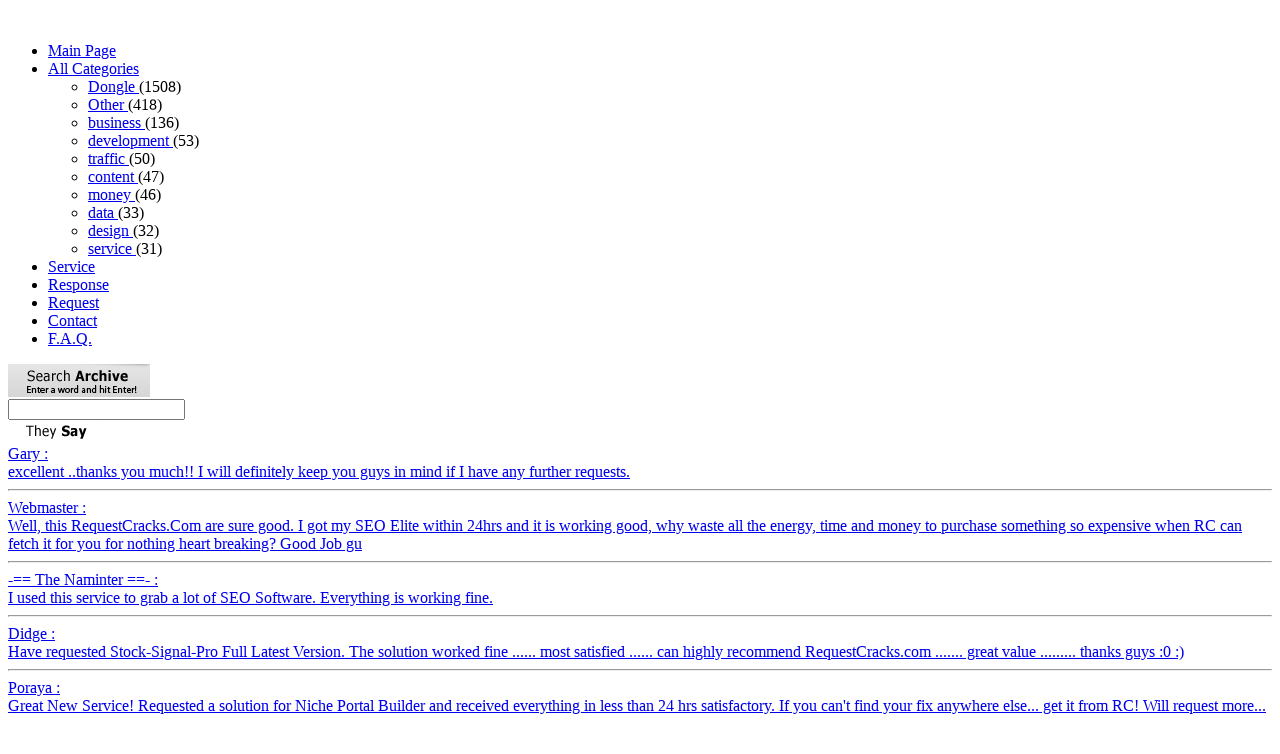

--- FILE ---
content_type: text/html; charset=utf-8
request_url: https://www.requestcracks.com/3038-Tebis_CAM_Schrupp-Software_v_3_3_R4_c_Steinhaus_Informationssysteme_GmbH_Dongle_Emulator_Dongle_Crack_for_Aladdin_Hardlock.html
body_size: 6360
content:

<!DOCTYPE HTML PUBLIC "-//W3C//DTD HTML 4.01 Transitional//EN"

    "http://www.w3.org/TR/html4/loose.dtd">

<html>

    <head>

        <title>Tebis CAM Schrupp-Software v.3.3 R4 (c) Steinhaus Informationssysteme GmbH *Dongle Emulator (Dongle Crack) for Aladdin Hardlock*</title>

        <meta http-equiv="Content-Type" content="text/html; charset=utf-8">

        <meta name="Description" content="RequestCracks.com - Request a Crack, Dongle Emulator or Dongle Crack. Dongle Emulation Service for Tebis CAM Schrupp-Software v.3.3 R4 (c) Steinhaus Informationssysteme GmbH *Dongle Emulator (Dongle Crack) for Aladdin Hardlock*"></meta>

        <meta name="Keywords" content="dongle crack Tebis CAM Schrupp-Software v.3.3 R4 (c) Steinhaus Informationssysteme GmbH *Dongle Emulator (Dongle Crack) for Aladdin Hardlock*, Tebis CAM Schrupp-Software v.3.3 R4 (c) Steinhaus Informationssysteme GmbH *Dongle Emulator (Dongle Crack) for Aladdin Hardlock*  dongle emulator,  3shape crack, exocad crack, request a crack, codemeter dongle emulator, codemeter dongle crack, codemeter, codemeter dongle, wibu codemeter crack, wibu codemeter emulator, dongle emulators, dongle emulator, dongle cracks, dongle crack, emulators dongle, emulator dongle, Dongle Emulation Service, cracks dongle, crack dongle, crack request, request crack, request cracks, cracks request, crack, cracks, retail, full, version, v, cracked, retail, keygen and patch only, keymaker and patch only, keygenerator only, keygen only, keymaker only, only keygenerator, only keyfilemaker, keyfilemaker only, only keyfilegen, only keymaker, keymaker only, keymaker only, and keymaker, only keygen, incl keyfilemaker, incl keygenerator, incl keyfilegen, incl keygen, incl keymaker, incl regfile, incl keyfile, incl patch, and patch, incl regged, regged, incl cracked, cracked exe, cracked, crack, serial, loader, tryout, keygen, regfile, keyfile, patch, repacked, repack, working"></meta>

        <link href="template/style/default.css" rel="stylesheet" type="text/css" />

        <link href="template/style/modalbox.css" rel="stylesheet"  type="text/css" media="screen" />



		

		<script src="template/script/jquery.js"     type="text/javascript" charset="utf-8"></script>

		<script src="template/script/links.js"     type="text/javascript" charset="utf-8"></script>

		<script type="text/javascript">jQuery.noConflict();</script>


      <script src='https://www.google.com/recaptcha/api.js'></script>

      <!-- Wrapping the Recaptcha create method in a javascript function -->
      <script type="text/javascript">
         function showRecaptcha(element) {
           Recaptcha.create("6LcV-NwSAAAAAK5NaDB2K6akG-jb1uIR_QCS6IjX", element, {
             theme: "red",
             callback: Recaptcha.focus_response_field});
         }
      </script>


		



        <script src="template/script/prototype.js"  type="text/javascript" charset="utf-8"></script>

        <script src="template/script/effects.js"    type="text/javascript" charset="utf-8"></script>

        <script src="template/script/dragdrop.js"   type="text/javascript" charset="utf-8"></script>

        <script src="template/script/builder.js"    type="text/javascript" charset="utf-8"></script>

        <script src="template/script/controls.js"   type="text/javascript" charset="utf-8"></script>

        <script src="template/script/modalbox.js"   type="text/javascript" charset="utf-8"></script>

        <script src="template/script/ajaxyf2.js"     type="text/javascript" charset="utf-8"></script>



        <script language="javascript" src="stat.js" type="text/javascript"></script>

    <noscript><img src="http://www.requestcracks.com/stat/stat.php?nojs=1" width="0" height="0" border="0" alt=""/></noscript>

<meta name="google-site-verification" content="q6s8--NXMemJ1TnfjhhKyfbJZrM1r-m8_FSv8e_nNPY" />

<script type="text/javascript">



  var _gaq = _gaq || [];

  _gaq.push(['_setAccount', 'UA-37221839-1']);

  _gaq.push(['_trackPageview']);



  (function() {

    var ga = document.createElement('script'); ga.type = 'text/javascript'; ga.async = true;

    ga.src = ('https:' == document.location.protocol ? 'https://ssl' : 'http://www') + '.google-analytics.com/ga.js';

    var s = document.getElementsByTagName('script')[0]; s.parentNode.insertBefore(ga, s);

  })();



</script>

</head>

<body>




    <div id="top_box">

<!--

        <div id="header" class="clearBoth">

            <img src="template/images/header.gif" width="850" height="104">

        </div>

-->



        <div id="left_pane" class="floatLeft">

            <div id="menu" class="clearBoth">

<div class="share42init"></div>

<script type="text/javascript" src="/template/images/share42/share42.js"></script>

<script type="text/javascript">share42('/template/images/share42/')</script><br>

                <ul id="menu_ul">

                    <li><a href="/">Main Page</a></li>

                    <li><a href="/categs.html">All Categories</a>

                        <ul id="categories_ul">

                            
            <li>
                <a href="/category_48-Dongle.html">
                    Dongle
                </a> (1508)
            </li>

            <li>
                <a href="/category_49-Other.html">
                    Other
                </a> (418)
            </li>

            <li>
                <a href="/category_3-business.html">
                    business
                </a> (136)
            </li>

            <li>
                <a href="/category_31-development.html">
                    development
                </a> (53)
            </li>

            <li>
                <a href="/category_26-traffic.html">
                    traffic
                </a> (50)
            </li>

            <li>
                <a href="/category_19-content.html">
                    content
                </a> (47)
            </li>

            <li>
                <a href="/category_36-money.html">
                    money
                </a> (46)
            </li>

            <li>
                <a href="/category_15-data.html">
                    data
                </a> (33)
            </li>

            <li>
                <a href="/category_23-design.html">
                    design
                </a> (32)
            </li>

            <li>
                <a href="/category_41-service.html">
                    service
                </a> (31)
            </li>

                        </ul>

                    </li>

                    <li><a href="/service.html" >Service</a></li>

                    <li><a href="/mails.html" >Response</a></li>

                    <li><a href="/request.html" >Request</a></li>

                    <li><a href="/contact.html" >Contact</a></li>

                    <li><a href="/faq.html" >F.A.Q.</a></li>

                </ul>

            </div>



            <div id="search" class="clearBoth"><img src="template/images/search.gif" width="142" height="33" style="margin-bottom: 2px;">

                <form action="/search.html" style="padding:0; margin:0;" method="post">

                    <input name="which" type="text" id="search_input"/>

                </form>

            </div>



            <div id="mails" class="clearBoth"><img src="template/images/mails.gif">

                <div id="mails_voice">

                    <a href="/mails.html">

                        Gary&nbsp;:<br/>excellent ..thanks you much!! I will definitely keep you guys in mind if I have any further requests.<hr class="mail"/>Webmaster&nbsp;:<br/>Well, this RequestCracks.Com are sure good. I got my SEO Elite within 24hrs and it is working good, why waste all the energy, time and money to purchase something so expensive when RC can fetch it for you for nothing heart breaking? Good Job gu<hr class="mail"/>-== The Naminter ==-&nbsp;:<br/>I used this service to grab a lot of SEO Software. Everything is working fine.<hr class="mail"/>Didge&nbsp;:<br/>Have requested Stock-Signal-Pro Full Latest Version. The solution worked fine ...... most satisfied ...... can highly recommend RequestCracks.com ....... great value ......... thanks guys :0 :)<hr class="mail"/>Poraya&nbsp;:<br/>Great New Service! Requested a solution for Niche Portal Builder and received everything in less than 24 hrs satisfactory. If you can't find your fix anywhere else... get it from RC! Will request more...<hr class="mail"/>Morche Blanko&nbsp;:<br/>Now i have Blog Solution v2. Thanks guys, good work :)<hr class="mail"/>SEOXper&nbsp;:<br/>All these SEO softwares are so expensive! I used RequestCracks.com service to get all of them for only 20% of real price! And all items are really working!<hr class="mail"/>B.&nbsp;:<br/>I am a returning customer. Already bought about 10 items. All softwares are working and making me a good profit ;-) Thanks RequestCracks!<hr class="mail"/>
                    </a>

                </div>

            </div>



        </div>



        <div id="main_pane" class="floatLeft">

            <div id="slogan">
                <a href="/"><img src="template/images/slogan.gif"></a>
            </div>

            <noscript><div class="jswarn">Please enable JavaScript, otherwise basket will not work!</div></noscript>

            <div id="invitation"></div>

            <div id="menu_letters"><a href="/search_0_letter.html">#</a>&nbsp;&nbsp;
<a href="/search_a_letter.html">A</a>&nbsp;&nbsp;
<a href="/search_b_letter.html">B</a>&nbsp;&nbsp;
<a href="/search_c_letter.html">C</a>&nbsp;&nbsp;
<a href="/search_d_letter.html">D</a>&nbsp;&nbsp;
<a href="/search_e_letter.html">E</a>&nbsp;&nbsp;
<a href="/search_f_letter.html">F</a>&nbsp;&nbsp;
<a href="/search_g_letter.html">G</a>&nbsp;&nbsp;
<a href="/search_h_letter.html">H</a>&nbsp;&nbsp;
<a href="/search_i_letter.html">I</a>&nbsp;&nbsp;
<a href="/search_j_letter.html">J</a>&nbsp;&nbsp;
<a href="/search_k_letter.html">K</a>&nbsp;&nbsp;
<a href="/search_l_letter.html">L</a>&nbsp;&nbsp;
<a href="/search_m_letter.html">M</a>&nbsp;&nbsp;
<a href="/search_n_letter.html">N</a>&nbsp;&nbsp;
<a href="/search_o_letter.html">O</a>&nbsp;&nbsp;
<a href="/search_p_letter.html">P</a>&nbsp;&nbsp;
<a href="/search_q_letter.html">Q</a>&nbsp;&nbsp;
<a href="/search_r_letter.html">R</a>&nbsp;&nbsp;
<a href="/search_s_letter.html">S</a>&nbsp;&nbsp;
<a href="/search_t_letter.html">T</a>&nbsp;&nbsp;
<a href="/search_u_letter.html">U</a>&nbsp;&nbsp;
<a href="/search_v_letter.html">V</a>&nbsp;&nbsp;
<a href="/search_w_letter.html">W</a>&nbsp;&nbsp;
<a href="/search_x_letter.html">X</a>&nbsp;&nbsp;
<a href="/search_y_letter.html">Y</a>&nbsp;&nbsp;
<a href="/search_z_letter.html">Z</a>&nbsp;&nbsp;
</div>

            <div id="main_content">



                <script type="text/javascript">

                    hs.registerOverlay({

                        html: '<div class="closebutton" onclick="return hs.close(this)" title="Close"></div>',

                        position: 'top right',

                        fade: 2 // fading the semi-transparent overlay looks bad in IE

                    });





                    hs.graphicsDir = 'java/highslide/graphics/';

                    hs.wrapperClassName = 'borderless';

                </script>



                <div id="soft"><br />
<b>Warning</b>:  A non-numeric value encountered in <b>/home/request/domains/requestcracks.com/public_html/helpers/functions.php</b> on line <b>230</b><br />

        <div class="drawed">
            <div class="about">
                <a href="/3038-Tebis_CAM_Schrupp-Software_v_3_3_R4_c_Steinhaus_Informationssysteme_GmbH_Dongle_Emulator_Dongle_Crack_for_Aladdin_Hardlock.html"><h1>Tebis CAM Schrupp-Software v.3.3 R4 (c) Steinhaus Informationssysteme GmbH *Dongle Emulator (Dongle Crack) for Aladdin Hardlock*</h1></a>
                <p>
    <img src="template/images/uploaded/3038.gif" alt="Tebis CAM Schrupp-Software v.3.3 R4 (c) Steinhaus Informationssysteme GmbH *Dongle Emulator (Dongle Crack) for Aladdin Hardlock*" style="max-width:200px" title="Tebis CAM Schrupp-Software v.3.3 R4 (c) Steinhaus Informationssysteme GmbH *Dongle Emulator (Dongle Crack) for Aladdin Hardlock*" class="app"/>
    Das TeBIS�-System ist als modulares und skalierbares Prozessdatenmanagementsystem in Client-Server-Architektur konzipiert. Extreme Zuverl?ssigkeit, einzigartige Performance und hohe Benutzerakzeptanz sind wesentliche Merkmale des TeBIS�-Systems.<br><br>Die Prozessdaten werden mittels auf die jeweiligen Datenquellen angepassten Datenerfassungmodulen (Module DA) aus den Leitsystemen, Steuerungen, etc. direkt in die Echtzeitdatenbank (Modul DS) ?bernommen. Leistungsf?hige Tools beschr?nken den Konfigurationsaufwand zur Daten?bernahme auf ein Minimum. Schnittstellen mit Autokonfigurationsf?higkeit erkennen ohne Benutzereingriff automatisch neue Messstellen.<br><br>Der Datenserver (Modul DS) im TeBIS�-System A arbeitet hierbei mit einem zeitbasierten Ged?chtnis f?r alle gemessenen Prozessdaten (Analog-, Z?hl- und Bin?rwerte).<br><br>Er zeichnet hierf?r eine nahezu beliebig gro?e Anzahl von Messpunkten (50 - 50.000) ohne Bewertung der (angenommenen) Wichtigkeit in f?nf (oder mehr) Speicherbereichen einer hochperformanten Echtzeitdatenbank auf.<br><br>Mittels einer leistungsf?higen und beliebig erweiterbaren Funktionsbibliothek (Modul FB) k?nnen aus gemessenen Prozessgr??en online vielf?ltige Rechengr??en gebildet und wie Messwerte aufgezeichnet werden.<br><br>Prozess- und Rechenwerte k?nnen mit leistungsf?higen Visualisierungstools (Module PO, FE) von jedem Standard-PC graphisch ausgewertet (z.B. als Trend, XY, Flie?bild etc.) und auf ?berschreitung von Grenzwerten ?berwacht werden (Modul AM). Die auf hohe Zugriffsgeschwindigkeit optimierten Datenstrukturen erlauben selbst ?ber z.B. ISDN Zugriffszeiten im Sekundenbereich.<br><br>?ber eine ODBC-Schnittstelle kann aus Office-Anwendungen (z.B. Excel, Access ) auf alle Prozess- und Rechenwerte des TeBIS�-System A einfach und schnell zugegriffen werden.<br><br>Zum Aufbau eines datenbankgest?tzten Berichtssystemen stehen mit dem TeBIS�-System B verschiedene Werkzeuge (Module BK, BA, BD, DB) zur zeit-/ereignisgesteuerten Auskopplung von Prozessdaten und deren algorithmischer Aufbereitung zu Berichtsdaten zur Verf?gung. Die Berichtsergebnisdaten werden in einer relationalen Datenbank (SQL-DB) gehalten. Die Berichtsergebnisdaten k?nnen ?ber Standard-Schnittstellen (z.B. ODBC, SQL) direkt in Office-Anwendungen weiterverarbeitet werden.<br><br>Ein mehrstufiges Benutzerverwaltungskonzept erlaubt den Zugriff auf klar abgrenzbare Teilbereiche des Gesamtdatenbestandes - innerhalb eines Werksnetzes mit mehreren 1000 Benutzern ebenso wie von au?erhalb.  </p>
            </div>
            <div class="price">
                
            <p>
                <a href="javascript:;" onclick="addApp(3038)" style="text-decoration: none;">
                    <img style="border: 0px;" src="imggen/save.php?cost="/>
                </a>
            </p>
            </div>
        </div><div class="ocl"></div>
        <h3>Related news:</h3><a href="/3449-URANUS_Windows_c_URANUS_Software_GmbH__Dongle_Emulator_Dongle_Crack_for_Aladdin_Hardlock.html">URANUS Windows (c) URANUS Software GmbH. *Dongle Emulator (Dongle Crack) for Aladdin Hardlock*</a><br><br><a href="/2770-Regressa_5_0_c_DRIGUS_GmbH_Dongle_Emulator_Dongle_Crack_for_Aladdin_Hardlock.html">Regressa 5.0 (c) DRIGUS GmbH *Dongle Emulator (Dongle Crack) for Aladdin Hardlock*</a><br><br><a href="/2722-XCAPI_Voice_over_IP_VoIP_c_TE-Systems_GmbH_Dongle_Emulator_Dongle_Crack_for_Aladdin_Hardlock.html">XCAPI Voice over IP (VoIP) (c) TE-Systems GmbH *Dongle Emulator (Dongle Crack) for Aladdin Hardlock*</a><br><br>
        <div id="addbutton">
            <form action="/qbuy.html" method="post">
            <input type="button" value="Add to shopping cart" title="Add crack, dongle emulator or dongle crack for Tebis CAM Schrupp-Software v.3.3 R4 (c) Steinhaus Informationssysteme GmbH *Dongle Emulator (Dongle Crack) for Aladdin Hardlock* to shopping cart" onclick="addApp(3038)">
            <img src="template/images/loader_small.gif" id="loader" style="border: 0px; padding-left: 5px; vertical-align: middle; visibility: hidden;">
            <input type="submit" title="quick buy Tebis CAM Schrupp-Software v.3.3 R4 (c) Steinhaus Informationssysteme GmbH *Dongle Emulator (Dongle Crack) for Aladdin Hardlock* crack" name="quick_buy" value="Quick buy"/>
            <input type="hidden" name="appid" value="3038" />
            </form>
        </div>
    </div>
            </div>

        </div>



        <div id="right_pane" class="floatLeft">



            <div id="cart">

                <a href="javascript:;" onclick="showBasket()">

                    <img src="template/images/basket.gif" width="122" height="134" border="0">

                </a>

            </div>

            <a href="javascript:;" onclick="showBasket()" style="color:#000000; text-decoration:none;">

                Programs in your cart:

            </a>

            <label style="color:#FF0000;">

                <a href="javascript:;" onclick="showBasket()" style="color:#FF0000;text-decoration:none;" id="count_app">

                    0
                </a>

            </label>



            <div id="right_container">



                <div id="friends">

                    <img src="template/images/friends.gif">

                    <div id="friends_links">

                        <a href="http://www.crackz.ws/" target="_blank" alt=""><img src="template/images/banner/crackz.gif"/></a>

                        <br/><br/>

                        <a href="http://www.myserials.com/" target="_blank" alt=""><img src="template/images/banner/thebugs.ws.gif"/></a>

                        <ul>

                            
            <li style="list-style-position: outside; margin-left: -30px; list-style-type: square;">
                <a href="http://www.torrented.com/" target="_blank" title='Site for Bittorrent Downloads' >BitTorrented</a>
            </li>
            <li style="list-style-position: outside; margin-left: -30px; list-style-type: square;">
                <a href="http://www.crack.ms/" target="_blank"  >Crack.MS</a>
            </li>
            <li style="list-style-position: outside; margin-left: -30px; list-style-type: square;">
                <a href="http://www.SerialPortal.com/" target="_blank"  >SerialPortal</a>
            </li>
            <li style="list-style-position: outside; margin-left: -30px; list-style-type: square;">
                <a href="http://www.softlinkers.org/" target="_blank"  >SoftLinkers.Com</a>
            </li>
            <li style="list-style-position: outside; margin-left: -30px; list-style-type: square;">
                <a href="http://www.crackteam.ws/" target="_blank"  >CrackTeam.WS</a>
            </li>
            <li style="list-style-position: outside; margin-left: -30px; list-style-type: square;">
                <a href="http://www.keygen.ru/" target="_blank"  >KeyGen.RU</a>
            </li>
            <li style="list-style-position: outside; margin-left: -30px; list-style-type: square;">
                <a href="http://www.anycracks.com/" target="_blank"  >AnyCracks.Com</a>
            </li>
            <li style="list-style-position: outside; margin-left: -30px; list-style-type: square;">
                <a href="http://www.softarchive.net/" target="_blank"  >SoftArchive.Net</a>
            </li>
            <li style="list-style-position: outside; margin-left: -30px; list-style-type: square;">
                <a href="http://www.crackserver.com/" target="_blank"  rel='nofollow'>Cracks & Serials</a>
            </li>
                        </ul>

                    </div>

                </div>



                <div id="popular">

                    <img src="template/images/popular.gif">

                    <div id="popular_links">

                        <ul>

                            
            <li style="list-style-position: outside; margin-left: -30px; list-style-type: square; margin-bottom: 5px;">
                <a href="/4176-wibu_codemeter_dongle_emulator.html">WIBU Codemeter dongle emulator</a>
            </li>
            <li style="list-style-position: outside; margin-left: -30px; list-style-type: square; margin-bottom: 5px;">
                <a href="/4172-HASP_SRM_emulator.html">Sentinel HASP SRM dongle emulator</a>
            </li>
            <li style="list-style-position: outside; margin-left: -30px; list-style-type: square; margin-bottom: 5px;">
                <a href="/4178-dongle_emulator_crack_free_dumper.html">Dongle emulator or crack *Free dumper*</a>
            </li>
            <li style="list-style-position: outside; margin-left: -30px; list-style-type: square; margin-bottom: 5px;">
                <a href="/4184-SUM3D_Dental_Dongle_emulator_crack.html">SUM3D Dental *Dongle emulator (crack)*</a>
            </li>
            <li style="list-style-position: outside; margin-left: -30px; list-style-type: square; margin-bottom: 5px;">
                <a href="/4181-Dataton_WATCHOUT_Dongle_emulator_Crack.html">Dataton WATCHOUT *Dongle emulator | Crack*</a>
            </li>
            <li style="list-style-position: outside; margin-left: -30px; list-style-type: square; margin-bottom: 5px;">
                <a href="/4183-Tems_Investigation_Dongle_emulator_Crack.html">Tems Investigation *Dongle emulator | Crack*</a>
            </li>
            <li style="list-style-position: outside; margin-left: -30px; list-style-type: square; margin-bottom: 5px;">
                <a href="/4185-ZirkonZahn_Software_Dongle_emulator_crack.html">ZirkonZahn Software *Dongle emulator (crack)*</a>
            </li>
            <li style="list-style-position: outside; margin-left: -30px; list-style-type: square; margin-bottom: 5px;">
                <a href="/4113-Dental_Wings_DWOS_Dongle_Emulator_crack.html">Dental Wings (DWOS) *Dongle Emulator (crack)*</a>
            </li>
            <li style="list-style-position: outside; margin-left: -30px; list-style-type: square; margin-bottom: 5px;">
                <a href="/4205-hyperDENT_Crack.html">hyperDENT Crack</a>
            </li>
            <li style="list-style-position: outside; margin-left: -30px; list-style-type: square; margin-bottom: 5px;">
                <a href="/4199-ceramill_Dongle_Emulator_crack.html">Ceramill *Dongle Emulator, crack*</a>
            </li>
                        </ul>

                    </div>



                </div>

            </div>



        </div>

        <div id="last_search"><h3>Recently searched:</h3><a href="/search_lightspeed.html">lightspeed</a>&nbsp;/&nbsp;
<a href="/search_mix.html">mix</a>&nbsp;/&nbsp;
<a href="/search_simulator.html">simulator</a>&nbsp;/&nbsp;
<a href="/search_aq.html">aq</a>&nbsp;/&nbsp;
<a href="/search_ent__2.html">ent__2</a>&nbsp;/&nbsp;
<a href="/search_optimize.html">optimize</a>&nbsp;/&nbsp;
<a href="/search_CONVAL.html">CONVAL</a>&nbsp;/&nbsp;
<a href="/search_scan.html">scan</a>&nbsp;/&nbsp;
<a href="/search_Dicad.html">Dicad</a>&nbsp;/&nbsp;
<a href="/search_gas.html">gas</a>&nbsp;/&nbsp;
<a href="/search_KP.html">KP</a>&nbsp;/&nbsp;
<a href="/search_odos.html">odos</a>&nbsp;/&nbsp;
<a href="/search_micromine.html">micromine</a>&nbsp;/&nbsp;
<a href="/search_kozijn.html">kozijn</a>&nbsp;/&nbsp;
<a href="/search_zz.html">zz</a>&nbsp;/&nbsp;
<a href="/search_email.html">email</a>&nbsp;/&nbsp;
<a href="/search_libra.html">libra</a>&nbsp;/&nbsp;
<a href="/search_xi.html">xi</a>&nbsp;/&nbsp;
<a href="/search_WhiteSmoke.html">WhiteSmoke</a>&nbsp;/&nbsp;
<a href="/search_PV.html">PV</a>&nbsp;/&nbsp;
<a href="/search_Endo.html">Endo</a>&nbsp;/&nbsp;
<a href="/search_TypeEdit.html">TypeEdit</a>&nbsp;/&nbsp;
<a href="/search_Id_3.html">Id_3</a>&nbsp;/&nbsp;
<a href="/search_kc.html">kc</a>&nbsp;/&nbsp;
<a href="/search_wsc.html">wsc</a>&nbsp;/&nbsp;
<a href="/search_SIRONA.html">SIRONA</a>&nbsp;/&nbsp;
<a href="/search_acrwin.html">acrwin</a>&nbsp;/&nbsp;
<a href="/search_password.html">password</a>&nbsp;/&nbsp;
<a href="/search_infinity.html">infinity</a>&nbsp;/&nbsp;
<a href="/search_BUSYWIN.html">BUSYWIN</a>&nbsp;/&nbsp;
<a href="/search_Hypermill.html">Hypermill</a>&nbsp;/&nbsp;
<a href="/search_Flow.html">Flow</a>&nbsp;/&nbsp;
<a href="/search_composer.html">composer</a>&nbsp;/&nbsp;
<a href="/search_Omniwin.html">Omniwin</a>&nbsp;/&nbsp;
<<script defer src="https://static.cloudflareinsights.com/beacon.min.js/vcd15cbe7772f49c399c6a5babf22c1241717689176015" integrity="sha512-ZpsOmlRQV6y907TI0dKBHq9Md29nnaEIPlkf84rnaERnq6zvWvPUqr2ft8M1aS28oN72PdrCzSjY4U6VaAw1EQ==" data-cf-beacon='{"version":"2024.11.0","token":"2c989c42ac664e219c45f3b25b26a85f","r":1,"server_timing":{"name":{"cfCacheStatus":true,"cfEdge":true,"cfExtPri":true,"cfL4":true,"cfOrigin":true,"cfSpeedBrain":true},"location_startswith":null}}' crossorigin="anonymous"></script>
